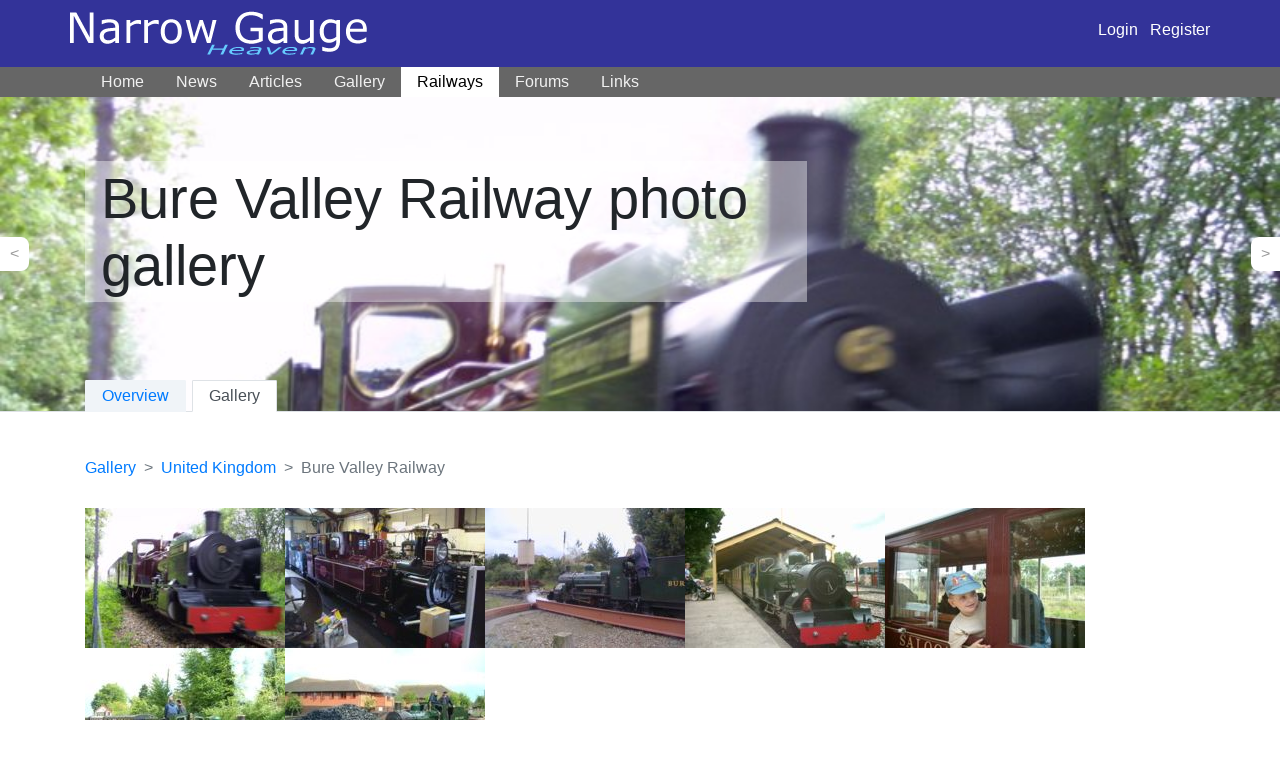

--- FILE ---
content_type: text/html; charset=UTF-8
request_url: https://narrow-gauge.co.uk/railway/bure-valley-railway/gallery
body_size: 2560
content:
    <!doctype html>
    <html lang="en">
    <head>
        <meta http-equiv="Content-Type" content="text/html; charset=utf-8" />
        <meta name="viewport" content="width=device-width, initial-scale=1">
        <title>Photos of Bure Valley Railway</title>
        <meta name="Keywords" content="narrow gauge railways, photos,  Narrow gague, gage, industrial, model, miniature, railroad, garratts, ffestiniog, trains, miniature railways, Wales," />
        <meta name="Description" content="Extensive gallery of narrow gauge railway photos.  Directory of UK railways, large links page and articles on worldwide narrow gage railroads" />
                <link rel="stylesheet" type="text/css" href="/includes/css/style.css" />
        <link rel="stylesheet" type="text/css" href="/includes/css/layout.css" />
        <link rel="stylesheet" href="/build/app.f52a1b34.css" integrity="sha384-WsM6xyoIIN4as2moyt/DUi3+6JAQ9c6GZmtdG35IaVXSqNefO1yJrWYQyVeQgM+D">

        <meta http-equiv="imagetoolbar" content="no" />
        
        <!-- Google Analytics -->
        <script>
            window.ga=window.ga||function(){(ga.q=ga.q||[]).push(arguments)};ga.l=+new Date;
            ga('create', 'UA-2586661-1', 'auto', { 'siteSpeedSampleRate' : 100 });
            ga('require', 'outboundLinkTracker', {
                events: ['click', 'auxclick', 'contextmenu']
            });
            ga('send', 'pageview');
        </script>
        <script async src='https://www.google-analytics.com/analytics.js'></script>
        <script async src="/includes/javascript/analytics.autotrack.js"></script>
        <!-- End Google Analytics -->
    </head>
    <body>
    <div id="top">
    <div class="container">
        <div class="row">
            <div class="col-md-12 navbar-dark
                        navbar navbar-expand-lg">
                <a href="/"><img id="logo" src="/images/logo.png" alt="Narrow Gauge Heaven" border="0" /></a>
                <button class="navbar-toggler" type="button" data-toggle="collapse" data-target="#navbar" aria-controls="navbar" aria-expanded="false" aria-label="Toggle navigation">
                    <span class="navbar-toggler-icon"></span>
                </button>

                <div class="ml-auto">
                                        <a class="text-white" href="/login">Login</a> &nbsp; <a class="text-white" href="/register">Register</a>
                                    </div>
            </div>
        </div>
    </div>
    </div>

    <nav class="navbar navbar-expand-lg navbar-dark bg-dark" style="background-color: #666 !important;">
        <div class="container">
                        <div class="collapse navbar-collapse" id="navbar">
                <ul class="navbar-nav mr-auto">
                    <li class="nav-item ">
                        <a class="nav-link" href="/">Home</a>
                    </li>
                    <li class="nav-item ">
                        <a class="nav-link" href="/news/">News</a>
                    </li>
                    <li class="nav-item ">
                        <a class="nav-link" href="/articles/">Articles</a>
                    </li>
                    <li class="nav-item ">
                        <a class="nav-link" href="/gallery">Gallery</a>
                    </li>
                    <li class="nav-item active">
                        <a class="nav-link" href="/railways">Railways</a>
                    </li>
                    <li class="nav-item ">
                        <a class="nav-link" href="/forums/">Forums</a>
                    </li>
                    <li class="nav-item ">
                        <a class="nav-link" href="/links/">Links</a>
                    </li>
                </ul>
            </div>
        </div>
    </nav>
    <div class="jumbotron jumbotron--railway"
         style="border-bottom: 1px solid #dee2e6;
         background: url(https://narrow-gauge.co.uk/media/cache/large/gallery/630/3053.jpg); background-size: cover;        ">
        <div class="container" style="height: 250px; display: flex; flex-direction: column">
            <h1 class="display-3">Bure Valley Railway photo gallery</h1>
                        <a class="page-prev" href="/railway/brohltalbahn" title="Previous railway: Brohltalbahn">&lt;</a>            <a class="page-next" href="/railway/buxton-pavilion-gardens-railway" title="Next railway: Buxton&#x20;Pavilion&#x20;Gardens&#x20;Railway">&gt;</a>
            <ul class="nav nav-tabs mt-auto" style="position: relative; border-bottom: 0">
                <li class="nav-item"><a class="nav-link" href="/railway/bure-valley-railway">Overview</a></li>
                                                <li class="nav-item"><a class="nav-link active" href="/gallery?slug=bure-valley-railway&amp;type=railway">Gallery</a></li>                            </ul>
        </div>
    </div>
    <div class="container">
        <div class="row">
                    </div>
    </div>

    
                    <div class="container">
                <div class="row">
                    <div class="col">
                    <nav aria-label="breadcrumb">
            <ol class="breadcrumb">
            <li class="breadcrumb-item"><a href="/gallery">Gallery</a></li>
            <li class="breadcrumb-item"><a href="/gallery/united-kingdom">United Kingdom</a></li>
            <li class="breadcrumb-item active" aria-current="page">Bure Valley Railway</li>
        </ol>
    </nav>
<div class="row">
        <div class="col-sm">
        <div class="gallery-thumbnails mb-3">
                            <div class="">
                    <div>
                        <a href="/gallery/view/blickling-hall-3053" title="Blickling&#x20;Hall"><img src="https://narrow-gauge.co.uk/media/cache/thumbnail/gallery/630/3053.jpg" alt="Blickling&#x20;Hall" loading="lazy"></a><br />
                    </div>
                </div>
                            <div class="">
                    <div>
                        <a href="/gallery/view/mark-timothy-2140" title="Mark&#x20;Timothy"><img src="https://narrow-gauge.co.uk/media/cache/thumbnail/gallery/630/2140.jpg" alt="Mark&#x20;Timothy" loading="lazy"></a><br />
                    </div>
                </div>
                            <div class="">
                    <div>
                        <a href="/gallery/view/spitfire-2139" title="Spitfire"><img src="https://narrow-gauge.co.uk/media/cache/thumbnail/gallery/630/2139.jpg" alt="Spitfire" loading="lazy"></a><br />
                    </div>
                </div>
                            <div class="">
                    <div>
                        <a href="/gallery/view/beutiful-green-engine-972" title="Beutiful&#x20;Green&#x20;Engine"><img src="https://narrow-gauge.co.uk/media/cache/thumbnail/gallery/369/972.jpg" alt="Beutiful&#x20;Green&#x20;Engine" loading="lazy"></a><br />
                    </div>
                </div>
                            <div class="">
                    <div>
                        <a href="/gallery/view/a-young-enthusiast-971" title="A&#x20;young&#x20;enthusiast"><img src="https://narrow-gauge.co.uk/media/cache/thumbnail/gallery/369/971.jpg" alt="A&#x20;young&#x20;enthusiast" loading="lazy"></a><br />
                    </div>
                </div>
                            <div class="">
                    <div>
                        <a href="/gallery/view/spitfire-610" title="Spitfire"><img src="https://narrow-gauge.co.uk/media/cache/thumbnail/gallery/330/610.jpg" alt="Spitfire" loading="lazy"></a><br />
                    </div>
                </div>
                            <div class="">
                    <div>
                        <a href="/gallery/view/about-to-refuel-604" title="About&#x20;to&#x20;refuel"><img src="https://narrow-gauge.co.uk/media/cache/thumbnail/gallery/330/604.jpg" alt="About&#x20;to&#x20;refuel" loading="lazy"></a><br />
                    </div>
                </div>
                    </div>
            <p><a class="btn btn-secondary" href="/account/media/upload/bure-valley-railway">Add photos »</a></p>
        </div>
</div>
                    </div>
                                    </div>
            </div>

            <footer class="footer">
        <p>&copy; Peter Bowyer 2002&ndash;2026</p>
        <p class="text-small">Photos copyright their respective owners unless otherwise noted.</p>
    </footer>
    <script src="/build/runtime.b279a481.js" integrity="sha384-B03fmprXhlK1K1K4LJStZ2+RGmVMNOEA7HsTxci1DgPbqOOmYh9vp+r36EzOzVut"></script><script src="/build/755.f5cf308f.js" integrity="sha384-SAv+SyvZr31CmFrJFfKEYK0fDrMVx8vh19SI4QznAB/ar+Z1k6IT9Mg2SDZtLwD2"></script><script src="/build/734.1db42575.js" integrity="sha384-RR113wOE0ywyGaU5U6bc4pMBRCENkFxJ5hUKHW13WHe5shHFdalaRJaGMHMXrCi2"></script><script src="/build/app.3e6d292b.js" integrity="sha384-FSOlg75cFWHCwpyF+RgeM8BCATOeMFWqyq9nvRq0p8ntyJ83JOrmmTwmfi/m28b2"></script>
    <script src="/includes/javascript/lib.js"></script>
            <script defer src="https://static.cloudflareinsights.com/beacon.min.js/vcd15cbe7772f49c399c6a5babf22c1241717689176015" integrity="sha512-ZpsOmlRQV6y907TI0dKBHq9Md29nnaEIPlkf84rnaERnq6zvWvPUqr2ft8M1aS28oN72PdrCzSjY4U6VaAw1EQ==" data-cf-beacon='{"version":"2024.11.0","token":"8c5e19d7d6e0461a87b3de9f1d7708e4","r":1,"server_timing":{"name":{"cfCacheStatus":true,"cfEdge":true,"cfExtPri":true,"cfL4":true,"cfOrigin":true,"cfSpeedBrain":true},"location_startswith":null}}' crossorigin="anonymous"></script>
</body>
</html>


--- FILE ---
content_type: application/javascript
request_url: https://narrow-gauge.co.uk/includes/javascript/analytics.autotrack.js
body_size: 1743
content:
(function(){var g=window.Element.prototype,k=g.matches||g.matchesSelector||g.webkitMatchesSelector||g.mozMatchesSelector||g.msMatchesSelector||g.oMatchesSelector;function l(a,b){if(a&&1==a.nodeType&&b){if("string"==typeof b||1==b.nodeType)return a==b||n(a,b);if("length"in b)for(var c=0,d;d=b[c];c++)if(a==d||n(a,d))return!0}return!1}function n(a,b){if("string"!=typeof b)return!1;if(k)return k.call(a,b);b=a.parentNode.querySelectorAll(b);for(var c=0,d;d=b[c];c++)if(d==a)return!0;return!1}
function p(a){for(var b=[];a&&a.parentNode&&1==a.parentNode.nodeType;)a=a.parentNode,b.push(a);return b}
function q(a,b,c){function d(a){var d;if(e.composed&&"function"==typeof a.composedPath)for(var h=a.composedPath(),f=0,m;m=h[f];f++)1==m.nodeType&&l(m,b)&&(d=m);else a:{if((d=a.target)&&1==d.nodeType&&b)for(d=[d].concat(p(d)),h=0;f=d[h];h++)if(l(f,b)){d=f;break a}d=void 0}d&&c.call(d,a,d)}var h=document,e={composed:!0,h:!0},e=void 0===e?{}:e;h.addEventListener(a,d,e.h);return{g:function(){h.removeEventListener(a,d,e.h)}}}
function r(a){var b={};if(!a||1!=a.nodeType)return b;a=a.attributes;if(!a.length)return{};for(var c=0,d;d=a[c];c++)b[d.name]=d.value;return b}var t=/:(80|443)$/,u=document.createElement("a"),v={};
function w(a){a=a&&"."!=a?a:location.href;if(v[a])return v[a];u.href=a;if("."==a.charAt(0)||"/"==a.charAt(0))return w(u.href);var b="80"==u.port||"443"==u.port?"":u.port,b="0"==b?"":b,c=u.host.replace(t,"");return v[a]={hash:u.hash,host:c,hostname:u.hostname,href:u.href,origin:u.origin?u.origin:u.protocol+"//"+c,pathname:"/"==u.pathname.charAt(0)?u.pathname:"/"+u.pathname,port:b,protocol:u.protocol,search:u.search}}
function x(a,b,c,d,h,e){if("function"==typeof d){var f=c.get("buildHitTask");return{buildHitTask:function(c){c.set(a,null,!0);c.set(b,null,!0);d(c,h,e);f(c)}}}return y({},a,b)}function A(a,b){var c=r(a),d={};Object.keys(c).forEach(function(a){if(!a.indexOf(b)&&a!=b+"on"){var e=c[a];"true"==e&&(e=!0);"false"==e&&(e=!1);a=B(a.slice(b.length));d[a]=e}});return d}function C(a){function b(){c||(c=!0,a())}var c=!1;setTimeout(b,2E3);return b}
var y=Object.assign||function(a,b){for(var c=[],d=1;d<arguments.length;++d)c[d-1]=arguments[d];for(var d=0,h=c.length;d<h;d++){var e=Object(c[d]),f;for(f in e)Object.prototype.hasOwnProperty.call(e,f)&&(a[f]=e[f])}return a};function B(a){return a.replace(/[\-\_]+(\w?)/g,function(a,c){return c.toUpperCase()})}
function D(a,b){var c=window.GoogleAnalyticsObject||"ga";window[c]=window[c]||function(a){for(var b=[],d=0;d<arguments.length;++d)b[d-0]=arguments[d];(window[c].q=window[c].q||[]).push(b)};window.gaDevIds=window.gaDevIds||[];0>window.gaDevIds.indexOf("i5iSjo")&&window.gaDevIds.push("i5iSjo");window[c]("provide",a,b);window.gaplugins=window.gaplugins||{};window.gaplugins[a.charAt(0).toUpperCase()+a.slice(1)]=b}var E={l:1,i:2,m:3,s:4,u:5,j:6,v:7,w:8,A:9,o:10},F=Object.keys(E).length;
function G(a,b){a.set("\x26_av","2.4.1");var c=a.get("\x26_au"),c=parseInt(c||"0",16).toString(2);if(c.length<F)for(var d=F-c.length;d;)c="0"+c,d--;b=F-b;c=c.substr(0,b)+1+c.substr(b+1);a.set("\x26_au",parseInt(c||"0",2).toString(16))}
function H(a,b){var c=this;G(a,E.i);if(window.addEventListener){this.a=y({events:["click"],fieldsObj:{},attributePrefix:"ga-"},b);this.f=a;this.c=this.c.bind(this);var d="["+this.a.attributePrefix+"on]";this.b={};this.a.events.forEach(function(a){c.b[a]=q(a,d,c.c)})}}
H.prototype.c=function(a,b){var c=this.a.attributePrefix;if(!(0>b.getAttribute(c+"on").split(/\s*,\s*/).indexOf(a.type))){var c=A(b,c),d=y({},this.a.fieldsObj,c);this.f.send(c.hitType||"event",x({transport:"beacon"},d,this.f,this.a.hitFilter,b,a))}};H.prototype.remove=function(){var a=this;Object.keys(this.b).forEach(function(b){a.b[b].g()})};D("eventTracker",H);
function I(a,b){var c=this;G(a,E.j);window.addEventListener&&(this.a=y({events:["click"],linkSelector:"a, area",shouldTrackOutboundLink:this.shouldTrackOutboundLink,fieldsObj:{},attributePrefix:"ga-"},b),this.c=a,this.f=this.f.bind(this),this.b={},this.a.events.forEach(function(a){c.b[a]=q(a,c.a.linkSelector,c.f)}))}
I.prototype.f=function(a,b){var c=this;if(this.a.shouldTrackOutboundLink(b,w)){var d=b.getAttribute("href")||b.getAttribute("xlink:href"),h=w(d),h={transport:"beacon",eventCategory:"Outbound Link",eventAction:a.type,eventLabel:h.href},e=y({},this.a.fieldsObj,A(b,this.a.attributePrefix)),f=x(h,e,this.c,this.a.hitFilter,b,a);if(navigator.sendBeacon||"click"!=a.type||"_blank"==b.target||a.metaKey||a.ctrlKey||a.shiftKey||a.altKey||1<a.which)this.c.send("event",f);else{var z=function(){window.removeEventListener("click",
z);if(!a.defaultPrevented){a.preventDefault();var b=f.hitCallback;f.hitCallback=C(function(){"function"==typeof b&&b();location.href=d})}c.c.send("event",f)};window.addEventListener("click",z)}}};I.prototype.shouldTrackOutboundLink=function(a,b){a=a.getAttribute("href")||a.getAttribute("xlink:href");b=b(a);return b.hostname!=location.hostname&&"http"==b.protocol.slice(0,4)};I.prototype.remove=function(){var a=this;Object.keys(this.b).forEach(function(b){a.b[b].g()})};D("outboundLinkTracker",I);})();